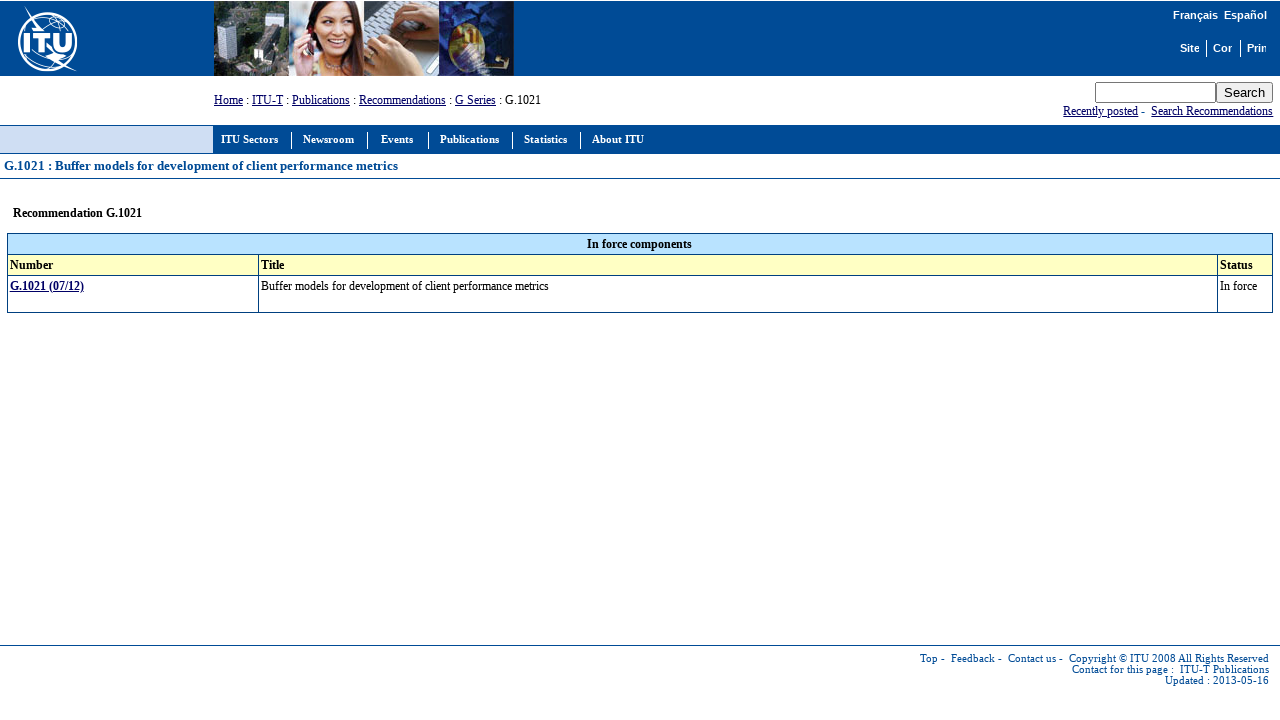

--- FILE ---
content_type: text/html
request_url: https://www.itu.int/rec/T-REC-G.1021/en
body_size: 3205
content:
<html>
<head>
<META http-equiv="Content-Type" content="text/html; charset=iso-8859-1">
<meta http-equiv="Content-Script-Type" content="text/javascript">
<meta http-equiv="Content-Language" content="en">
<meta name="keywords" content="G.1021,G1021,ITU-T Recommendations,ITU-T,recommendation,ITU">
<meta name="author" content="tsbmail">
<link href="/net/res/templates/v1.0/css/itu_new.css" rel="stylesheet" type="text/css">
<title>G.1021 : Buffer models for development of client performance metrics</title>
<meta http-equiv="Cache-Control" CONTENT="no cache">
<meta http-equiv="Expires" CONTENT="Tue, 01 may 2000 17:00:00 GMT"><script language="JavaScript" type="text/javascript">
							var lang_version = null;
						</script><script language="JavaScript" src="/res/templates/v1.0/js/cssversion.js"></script><script language="JavaScript" src="/res/templates/v4.0/js/menutable.js"></script><script Language="JavaScript1.2" src="/res/templates/v4.0/js/HM_Loader.js" type="text/javascript"></script></head>
<body bgcolor="#FFFFFF" text="#000000" link="#000066" vlink="#0099FF" alink="#0099FF" style="margin: 0px"><span id="xawmMenuPathImg-itu_en" style="position:relative;"><img id="awmMenuPathImg-itu_en" src="/net/res/templates/menus/awmmenupath.gif" alt=""></span><script type="text/javascript">var MenuLinkedBy='AllWebMenus [4]', awmBN='624'; awmAltUrl='';</script><script charset="UTF-8" src="/net/res/templates/menus/itu_en.js" language="JavaScript1.2" type="text/javascript"></script><script type="text/javascript">awmBuildMenu();</script><div><a name="top"></a><table border="0" cellpadding="0" cellspacing="0" width="100%">
<tr style="background-color: #004B96;">
<td style="padding-left: 5pt;"><a href="/net/home/index.aspx"><img src="/net/res/templates/images/logos/ITU-official-logo_75.gif" border="0" width="190" height="75" alt="International Telecommunication Union"></a></td>
<td style="padding-right: 5pt; padding-left: 5pt;" width="190"> </td>
<td valign="top" style="width: 100%;"><img src="/net/res/templates/images/top_images/top.jpg" border="0" Height="75" Width="300" alt="ITU"></td>
<td style="background-color: #004B96; color: white; font-size: 8pt; padding-top: 5pt; padding-right: 10pt; text-align: right;" valign="top">
<table border="0" cellpadding="0" cellspacing="0" align="right" style="background-color: #004B96;">
<tr>
<td style="font-weight: bold; background-color: #004B96; font-family: arial; color: white; white-space: nowrap;"><small><a href="./recommendation.asp?lang=fr&amp;parent=T-REC-G.1021" class="topritems" xmlns:msxsl="urn:schemas-microsoft-com:xslt" xmlns:user="http://mycompany.com/mynamespace"><font color="white">Français</font></a> 
				<a href="./recommendation.asp?lang=es&amp;parent=T-REC-G.1021" class="topritems" xmlns:msxsl="urn:schemas-microsoft-com:xslt" xmlns:user="http://mycompany.com/mynamespace"><font color="white">Español</font></a></small></td>
</tr>
<tr><td style="margin: 0px; font-size: 5pt;"> </td></tr>
<tr>
<td>
<table border="0" cellpadding="0" cellspacing="0" align="right">
<tr>
<td style="border-right: white 1px solid; padding-right: 5pt;"><a href="/home/sitemap.html" class="topritems"><img src="/res/templates/v4.0/images/misc/site-map.gif" border="0" width="19" height="17" alt="Site map" ToolTip="Site map"></a></td>
<td style="border-right: white 1px solid; padding-left: 5pt; padding-right: 5pt;"><a href="/net/about/contact.aspx" class="topritems"><img src="/res/templates/v4.0/images/misc/contact-us.gif" border="0" width="19" height="17" alt="Contact us" ToolTip="Contact us"></a></td>
<td style="padding-left: 5pt;"><a href="_page.print" class="topritems"><img src="/res/templates/v4.0/images/misc/printer.gif" border="0" width="19" height="17" alt="Print version" ToolTip="Print version"></a></td>
</tr>
</table>
</td>
</tr>
</table>
</td>
</tr>
<tr>
<td colspan="2"> </td>
<td style="font-size: 9pt;" valign="middle"><a href="/index.html" xmlns:msxsl="urn:schemas-microsoft-com:xslt" xmlns:user="http://mycompany.com/mynamespace">Home</a>
		: <a href="/ITU-T/index.html" xmlns:msxsl="urn:schemas-microsoft-com:xslt" xmlns:user="http://mycompany.com/mynamespace">ITU-T</a> 
		: <a href="/publications/sector.aspx?sector=2&amp;lang=e" xmlns:msxsl="urn:schemas-microsoft-com:xslt" xmlns:user="http://mycompany.com/mynamespace">Publications</a>
		: <a href="./recommendation.asp?lang=en&amp;parent=T-REC" xmlns:msxsl="urn:schemas-microsoft-com:xslt" xmlns:user="http://mycompany.com/mynamespace">Recommendations</a>
			  : <a href="./recommendation.asp?lang=en&amp;parent=T-REC-G" xmlns:msxsl="urn:schemas-microsoft-com:xslt" xmlns:user="http://mycompany.com/mynamespace">G Series</a>
		: G.1021</td>
<td style="color: #004B96; white-space: nowrap; text-align: right; padding: 5pt;">
<form name="Qform" action="https://www.itu.int/search/index.asp" method="get"><input type="text" name="SearchString" size="13" class="formdisplay"><input type="submit" value="Search" name="SearchAction" class="formdisplay"><input type="hidden" name="Action" value="Search"><input type="hidden" name="pagelanguage" value="en"></form><a href="/rec/new.asp?lang=en">Recently posted</a> - 
            <a href="https://www.itu.int/search" target="_blank">Search Recommendations</a></td>
</tr>
<tr valign="top">
<td colspan="2" style="background-color: #CFDEF3; border-right: #004B96 1px solid; border-bottom: #004B96 1px solid; border-top: #004B96 1px solid; text-align: center; font-family: verdana; font-size: 10pt; font-weight: bold; color: #004B96; padding: 3pt; "> </td>
<td colspan="3" style="background-color:#004B96; height: 22pt; padding-left: 5pt;"><span id="awmAnchor-itu_en"> </span></td>
</tr>
<tr valign="top"><td colspan="5" style="width: 100%; padding: 10pt 5pt 5pt 5pt; background-color: #FFFFFF; border-bottom: #004B96 1px solid; text-align: left; font-family: verdana; font-size: 10pt; font-weight: bold; color: #004B96; padding: 3pt; "><strong>G.1021 : Buffer models for development of client performance metrics</strong>					
							 <a href="https://www.itu.int/en/ITU-R/study-groups/rsg3/rwp3m/Pages/recp1144tables.aspx" target="_blank"></a></td>
</tr>
<tr valign="top">
<td colspan="5" style="height: 350pt; width: 100%; padding: 10pt 5pt 5pt 5pt; border-bottom: #004B96 1px solid;">
<table border="0" width="100%" xmlns:msxsl="urn:schemas-microsoft-com:xslt" xmlns:user="http://mycompany.com/mynamespace">
<tr><td width="30%">
<table border="0">
<tr>
<td style="font-size: 9pt;">
<p><b>Recommendation G.1021</b></p>
</td>
</tr>
</table></td>
<td width="70%"><table border="0">
<tr>
<td style="font-size: 9pt;color: red;">
<p></p>
</td>
</tr>
<tr><td colspan="2"></td></tr>
</table></td>
</tr>
</table>
<table border="0" cellspacing="1" cellpadding="2" width="100%" bgcolor="#004080" xmlns:msxsl="urn:schemas-microsoft-com:xslt" xmlns:user="http://mycompany.com/mynamespace">
<tr style="background-color:#B9E3FF;font-family:'Trebuchet MS',Verdana,Arial,Helvetica,sans-serif;color:#000000;text-align:left;font-weight:bold;font-style:normal;font-size:10pt;vertical-align:top;">
<td colspan="3"><center><strong>In force components </strong></center></td>
</tr>
<tr style="background-color:#FFFFC4;font-family:'Trebuchet MS',Verdana,Arial,Helvetica,sans-serif;color:#000000;text-align:left;font-weight:bold;font-style:normal;font-size:9pt;vertical-align:top;">
<td width="50" nowrap=""><strong>Number</strong><br></td>
<td width="140" nowrap=""><strong>Title</strong></td>
<td width="50" nowrap=""><strong>Status</strong></td>
</tr>
<tr style="font-family:'Trebuchet MS',Verdana,Arial,Helvetica,sans-serif;color:#000000;text-align:left;font-weight:normal;font-style:normal;font-size:8pt;vertical-align:top;" bgcolor="#FFFFFF">
<td nowrap=""><a href="./recommendation.asp?lang=en&amp;parent=T-REC-G.1021-201207-I"><strong>G.1021 (07/12)</strong></a><br>   </td>
<td>Buffer models for development of client performance metrics
		 <font color="red">
</font>
</td>
<td nowrap="">In force <br></td>
</tr>
</table>
</td>
</tr>
</table>
<p class="paraSmall"> </p>
<table border="0" cellpadding="0" cellspacing="0" width="100%">
<tr valign="top">
<td align="right" class="footeritems"><a href="#top" class="footeritems">Top</a> - 
					<a href="/home/feedback/index.phtml" class="footeritems">Feedback</a> - 
					<a href="/home/contact/index.html" class="footeritems">Contact us</a> - 
					<a href="/home/copyright/index.html" class="footeritems">Copyright © ITU</a> 2008 All Rights Reserved<br>Contact for this page : 
					<a href="/home/feedback/index.phtml?mail=tsbmail" class="footeritems">ITU-T Publications</a><br>Updated : 2013-05-16</td>
<td> </td>
</tr>
</table>
</div><script language="javascript" src="/js/webtrends.js" type="text/javascript"></script><script language="javascript" type="text/javascript">
				//
				var _tag=new WebTrends();
				_tag.dcsGetId();
				//</script><script language="javascript" type="text/javascript">
				//
				_tag.dcsCustom=function(){
				// Add custom parameters here.
				//_tag.DCSext.param_name=param_value;
				}
				_tag.dcsCollect();
				//</script><noscript>
<div><img alt="DCSIMG" id="DCSIMG" width="1" height="1" src="//sdc.itu.int/dcsxwo60zspjo5dshtr0ytqo3_9q8g/njs.gif?dcsuri=/nojavascript&amp;WT.js=No&amp;WT.tv=9.4.0&amp;dcssip=www.itu.int"></div>
</noscript>
</body>
</html>


--- FILE ---
content_type: application/javascript
request_url: https://www.itu.int/net/res/templates/menus/awmData-itu_en/awmlib2.js
body_size: 15342
content:
//****** AllWebMenus Libraries Version # 756 ******

// Copyright (c) Likno Software 1999-2008
// The present javascript code is property of Likno Software.
// This code can only be used inside Internet/Intranet web sites located on *web servers*, as the outcome of a licensed AllWebMenus application only. 
// This code *cannot* be used inside distributable implementations (such as demos, applications or CD-based webs), unless this implementation is licensed with an "AllWebMenus License for Distributed Applications". 
// Any unauthorized use, reverse-engineering, alteration, transmission, transformation, facsimile, or copying of any means (electronic or not) is strictly prohibited and will be prosecuted.
// ***Removal of the present copyright notice is strictly prohibited***

var n$=null,xxxx=Object,$un="undefined",$D=document,dBd=$D.body,awmhd=200,aSD=200,aFC=new Array(),awmdst="",awmcrm,awmcre,awmmo,awmso,awmctm=n$,awmdid,awmsht="",awmsoo=0,awmNS6OffsetX,awmNS6OffsetY,awmKonOffsetX,awmKonOffsetY,awmSafOffsetX,awmSafOffsetY,awmRTLSupport,awmRelativeCorner,awmRightToLeftFrame,awmlsx=window.pageXOffset,awmlsy=window.pageYOffset,awmalt=["left","center","right"],awmplt=["absolute","relative"],awmvlt=["visible","hidden","inherit"],awmctlt=["default","pointer","crosshair","help","move","text","wait"],dH=kP(),dI=kP(),dJ=kP(),dK=kP(),dA="64483D5B223638373437343730222C22334132463246225D2C64492C644A3D5B223636363936433635222C223643364636333631364336383646373337343246225D3B",dB="[base64]",SI=["687474703A2F2F7777772E","6C696B6E6F","2E636F6D2F","4448544D4C","4A415641534352495054","44524F50444F574E","44524F502D444F574E","646F63756D656E742E6C696E6B73","4D454E55"],aL=eval(aue(SI[7])),mpi,awmwblt,iG1=parseFloat(nua.substring(nua.indexOf("rv:")+3,nua.indexOf("rv:")+6))>1,aCI,vl,vt,vr,vb,isKonq=nua.indexOf('Konqueror')>-1,isSaf=(nua.indexOf('Safari')>-1),isNav=(nua.indexOf('Netscape')>-1),isNavV=((isNav)?(parseFloat(nua.substring(nua.indexOf('Netscape')+9,nua.indexOf('Netscape')+10))):0);var scW=gScW();aCo();if (awmso>0){awmsoo=awmso+1;}else  {var awmsc=new Array();}var awmLH,awmLSH,awmlssx=window.pageXOffset,awmlssy=window.pageYOffset,awmSelectedItem,awmSepr,awmHideID,awmCollID,aUF;if (awmcre>=0); else  awmcre=0;var aRsF,aRsF1;if (aRsF1!=1){aRsF=window.onresize;aRsF1=1;}window.onresize=awmwr;function gScW(){var scr=n$,inn=n$,wS=0;scr=$D.createElement('div');scr.style.position='absolute';aMove(scr,-1000,-1000,100,50);scr.style.overflow='auto';inn=$D.createElement('div');aMove(inn,n$,n$,n$,200);inn.style.width='100%';scr.appendChild(inn);dBd.appendChild(scr);wS=oW(scr)-scr.clientWidth;dBd.removeChild(dBd.lastChild);return (wS);}function vSE(){if (dBd.scrollWidth>dBd.clientWidth) return 1;return 0;}function awmpopup(link,parms){window.open(link,"def",parms);}function awmhidediv(){var m=1;while (dg("awmflash"+m)){dg("awmflash"+m).style.visibility="hidden";m++;}}function awmshowdiv(){var m=1;while (dg("awmflash"+m)){dg("awmflash"+m).style.visibility="visible";m++;}}function aue(s){s2=s.split("");s1="";for(var i=0;i<s.length;i++){s1+="%"+s2[i]+s2[i+1];i++;}return unescape(s1);}function aLf(){for(var i=0;i<aL.length;i++){var aa=aL[i];if (aa.href.substr(0,20)+"/"==aue(SI[0]+SI[1]+SI[2])&&aLg(aa.innerHTML)) return 1;}}function aLg($){$$=$.toUpperCase();if ($$.search(aue(SI[8]))<6) return 0;for(var i=3;i<7;i++) if ($$.search(aue(SI[i]))>-1) return 1;}function dg(o1){return $D.getElementById(o1);}function kP(){return new Array()}function aLh2(){dI="";dK[0]="";for(var i=2;i<dH.length;i++){dI+="."+aue(dH[i]);if (aue(dH[i])==aue("7C")){dK[dK.length]="";dK[dK.length-2]=dK[dK.length-2].substring(1);} else  {dK[dK.length-1]+="."+aue(dH[i]);}}dK[dK.length-1]=dK[dK.length-1].substring(1);dI=dI.substring(1);dH[0]=(mpi.substring(0,mpi.search(aue(dH[1]))));dH[dH.length]=mpi.substring(mpi.search(aue(dH[1]))+3);if(dH[dH.length-1].substring(0,3)==aue("777777")) if (!isNaN(dH[dH.length-1].substring(3,4))&&dH[dH.length-1].substring(4,5)==aue("2E")) dH[dH.length-1]=dH[dH.length-1].substring(5);if(dH[dH.length-1].substring(0,4)==aue("7777772E")) dH[dH.length-1]=dH[dH.length-1].substring(4);dH[dH.length-1]=dH[dH.length-1].substring(0,dH[dH.length-1].search("/"));if(dH[dH.length-1].search(":")>-1) dH[dH.length-1]=dH[dH.length-1].substring(0,dH[dH.length-1].search(":"))+"/"; else  dH[dH.length-1]+="/";}function awmiht (image,lgg,lgg2){return "<img "+((lgg2)?"style='display:block' ":"")+" src='"+awmMenuPath+awmImagesPath+"/"+awmImagesColl[image*3]+"'"+((awmImagesColl[image*3+1])?(" width='"+awmImagesColl[image*3+1])+"'":"")+((awmImagesColl[image*3+2])?(" height='"+awmImagesColl[image*3+2])+"'":"")+" align='"+((lgg)?lgg:"absmiddle")+"' alt=''>";}function awmatai (text,image,algn,$A){if (text==n$) text="";var i=0;while(text.charAt(0)==" "){i++;text=text.substring(1);}while(i>0){text="&nbsp;"+text;i--;}i=0;while(text.charAt(text.length-1)==" "){i++;text=text.substring(0,text.length-1);}while(i>0){text+="&nbsp;";i--;}var s1=(text!=""&&text!=n$&&(algn==0||algn==2)&&image!=n$)?"<br>":"";var s2=((image!=n$)?awmiht(image,n$,((text!="")?0:1)):"");var s=((algn==0||algn==3)?s2+s1+text:text+s1+s2);if ($A==0) s="<nobr>"+s+"</nobr>"; else  s="<span>"+s+"</span>";return s;}function awmCF (){aFC[aFC.length]=arguments;}function awmCreateCSS (pos,vis,algnm,fgc,bgc,bgi,fnt,tdec,bs,bw,bc,pd,crs){if (awmso>=0) awmso++; else  awmso=0;var bSa=bs.split(" ");if(bSa.length==1) bSa[3]=bSa[2]=bSa[1]=bSa[0];var bWl=bWt=bWr=bWb=bw;if (typeof(bw)!="number"){var bW0=bw.split("px ");bWt=parseInt(bW0[0]);if (bW0.length>1){bWr=parseInt(bW0[1]);bWb=parseInt(bW0[2]);bWl=parseInt(bW0[3]);} else  {bWr=bWb=bWl=bWt;}}bWt=(bSa[0]=="none"?0:bWt);bWr=(bSa[1]=="none"?0:bWr);bWb=(bSa[2]=="none"?0:bWb);bWl=(bSa[3]=="none"?0:bWl);var style={ id:"AWMST"+awmso,id2:"AWMSTTD"+awmso,id3:"AWMSTBG"+awmso,id3a:"AWMSTBGa"+awmso,id3b:"AWMSTBGb"+awmso,id3c:"AWMSTBGc"+awmso,id4:"AWMSTCBG"+awmso,pos:pos,vis:vis,algnm:algnm,fgc:fgc,bgc:bgc,bgi:bgi,fnt:fnt,tdec:tdec,bs:bs,bw:bw,bWt:bWt,bWl:bWl,bWb:bWb,bWr:bWr,bc:bc,zi:awmzindex,pd:pd,crs:crs};awmsht+="."+style.id+" {position:absolute;width:100%;visibility:"+awmvlt[vis]+";"+"text-align:"+awmalt[algnm]+"; "+((fnt!=n$)?"font:"+fnt+"; ":"")+((tdec!=n$)?"text-decoration:"+tdec+"; ":"")+((fgc!=n$)?"color:"+fgc+";":"")+"background-color:transparent;"+((bs!=n$)?"border-style:"+bs+"; ":"")+((bw!=n$)?"border-width:"+bw+"px; ":"")+((bc!=n$)?"border-color:"+bc+"; ":"")+" cursor:"+awmctlt[crs]+";z-index:"+style.zi+"}";awmsht+="."+style.id2+" {border-style:none;border-width:0px;text-align:"+awmalt[algnm]+"; "+((fnt!=n$)?"font:"+fnt+"; ":"")+((tdec!=n$)?"text-decoration:"+tdec+"; ":"")+((fgc!=n$)?"color:"+fgc+";":"")+"background-color:transparent;}";awmsht+="."+style.id3+" {position:absolute;left:0px;top:0px;"+((bs!=n$)?"border-style:"+bs+"; ":"")+((bw!=n$)?"border-width:"+bw+"px; ":"")+((bc!=n$)?"border-color:"+bc+";":"")+((bgi!=n$)?"background-image:url('"+awmMenuPath+awmImagesPath+"/"+awmImagesColl[bgi*3]+"');":"")+"background-color:"+((bgc!=n$)?bgc+";":"transparent;")+"z-index:auto;}";awmsht+="."+style.id4+" {position:absolute;visibility:"+awmvlt[vis]+";"+((bgi!=n$)?"background-image:url('"+awmMenuPath+awmImagesPath+"/"+awmImagesColl[bgi*3]+"');":"")+"background-color:"+((bgc!=n$)?bgc+";":"transparent;")+((bs!=n$)?"border-style:"+bs+";":"")+((bw!=n$)?"border-width:"+bw+"px;":"")+((bc!=n$)?"border-color:"+bc+";":"")+"z-index:"+style.zi+"}";if (bgi!=n$){awmsht+="."+style.id3a+" {background-image:url('"+awmMenuPath+awmImagesPath+"/"+awmImagesColl[bgi*3]+"')}";awmsht+="."+style.id3b+" {position:absolute;left:0px;top:0px;"+((bs!=n$)?"border-style:"+bs+"; ":"")+((bw!=n$)?"border-width:"+bw+"px; ":"")+((bc!=n$)?"border-color:"+bc+";":"")+"background-color:"+((bgc!=n$)?bgc+";":"transparent;")+"z-index:auto;}";awmsht+="."+style.id3c+" {position:absolute;left:0px;top:0px}";}aFC=new Array();awmsc[awmsc.length]=style;}function awmCreateMenu (cll,swn,swr,mh,ud,sa,mvb,dft,crn,dx,dy,ss,ct,cs,dbi,ew,eh,jcoo,jcoc,opc,elemRel,groupID,offX2,offY2,mwd,mScr,dd,grShowDelay,grHideDelay,menuHowD,udd,sUC,mbM,mS0,mS1,mS2,mS3,mS4,mS5,mS6,mS7,mScr2,aIH){if (awmmo>=0) awmmo++; else  {awmm=new Array(); awmmo=0};var me={ ind:awmmo,nm:awmMenuName,cn:new Array(),fl:!awmsc[cs].pos,cll:cll,mvb:mvb,dft:dft,crn:crn,dx:(ct<2)?dx:0,dy:dy,ss:ss,sht:"<STYLE>"+awmsht+"</STYLE>",rep:0,mio:0,st:awmOptimize?2:3,sFO:awmSubmenusFrameOffset,selectedItem:(typeof(awmSelectedItem)==$un)?0:awmSelectedItem,opc:opc,offX:((isSaf)?((awmSafOffsetX)?awmSafOffsetX:0):((isKonq)?((awmKonOffsetX)?awmKonOffsetX:0):((awmNS6OffsetX)?awmNS6OffsetX:0))),offY:((isSaf)?((awmSafOffsetY)?awmSafOffsetY:0):((isKonq)?((awmKonOffsetY)?awmKonOffsetY:0):((awmNS6OffsetY)?awmNS6OffsetY:0))),offX2:(offX2)?offX2:0,offY2:(offY2)?offY2:0,rtls:(awmRTLSupport)?awmRTLSupport:0,rtlf:(awmRightToLeftFrame)?awmRightToLeftFrame:0,rc:(awmRelativeCorner)?awmRelativeCorner:0,elemRel:elemRel,sUC:(typeof(sUC)==$un)?1:sUC,aIH:(typeof(aIH)==$un)?0:aIH,awmD:(typeof(awmD)==$un)?0:awmD,awmE:(typeof(awmE)==$un)?0:awmE,mbM:(typeof(mbM)==$un)?"0,0,0":mbM,mS0:(isNaN(mS0))?mS0:parseInt(mS0),mS1:mS1,mS2:mS2,mS3:mS3,mS4:mS4,mS5:mS5,mS6:mS6,mS7:mS7,iMN:(typeof(awmImageName)==$un)?"":awmImageName,posID:(typeof(awmPosID)==$un)?"awmAnchor-"+awmMenuName:((awmPosID=='')?"awmAnchor-"+awmMenuName:awmPosID),awmHide2ID:0,addSubmenu:awmas,ght:awmmght,whtd:awmmwhttd,buildMenu:awmbmm,cm:awmmcm};awmNS6OffsetX=awmNS6OffsetY=awmKonOffsetX=awmKonOffsetY=awmRTLSupport=awmRelativeCorner=awmRightToLeftFrame=awmSafOffsetX=awmSafOffsetY=0;me.pm=me;me.addSubmenu(ct,swn,swr,mh,ud,sa,1,cs,dbi,ew,eh,jcoo,jcoc,opc,0,groupID,(ct==2)?0:mwd,mScr,dd,grShowDelay,grHideDelay,menuHowD,udd,mbM,mScr2);me.cn[0].pi=n$;if (mvb) $D.onmousemove=awmohmm;awmm[awmmo]=me;awmsht=awmImageName="";return me.cn[0];}function awmas (ct,swn,swr,shw,ud,sa,od,cs,dbi,ew,eh,jcoo,jcoc,opc,alO,groupID,mwd,mScr,dd,grShowDelay,grHideDelay,shwd,udd,mbM,mScr2){cnt={ id:"AWMEL"+(awmcre++),it:new Array(),ct:ct,swn:swn,swr:swr,shw:(shw>2)?2:shw,shwd:(typeof(shwd)==$un)?2:((shwd>2)?2:shwd),ud:ud,udd:udd,sa:sa,od:od,cs:awmsc[cs+awmsoo],dbi:dbi,ew:ew,eh:eh,jcoo:jcoo,jcoc:jcoc,pi:this,pm:this.pm,pm:this.pm,siw:0,wtd:false,argd:0,ft:0,mio:0,awmuc:0,awmud:0,awmUnfoldDirectionD:0,awmun:0,hsid:n$,ssid:n$,uid:n$,dox:0,doy:0,opc:opc,alO:alO,ccc:0,groupID:"gr"+groupID,tNF:n$,mwd:(typeof(mwd)==$un||ct==2)?0:mwd,mScr:(typeof(mScr)==$un||ct>0)?-1:mScr,mScr2:(typeof(mScr2)==$un)?0:mScr2,dd:(typeof(dd)==$un)?1:dd,grShowDelay:(typeof(grShowDelay)==$un)?200:grShowDelay,grHideDelay:(typeof(grHideDelay)==$un)?200:grHideDelay,mbM:(typeof(mbM)==$un)?"0,0,0":mbM,mbL:0,mbR:0,mbPCl:1,mbPCr:1,cX:0,addItem:awmai,addItemWithImages:awmaiwi,show:awmcs,fe:awmcfe,arr:awmca,ght:awmcght,pc:awmpc,unf:awmcu,uf2:awmu,hdt:awmchdt,rsI:crsI,amMO:amCMO,onmouseover:awmocmo,onmouseout:awmocmot};if(cnt.mwd>0&&cnt.ct==0) cnt.mwd-=(cnt.cs.bWl+cnt.cs.bWr);this.sm=cnt;cnt.pm.cn[cnt.ind=cnt.pm.cn.length]=cnt;cnt.cd=(cnt.ind==0&&cnt.pm.cll==0)?0:1;var mmM=cnt.mbM.split(",");if (mmM[0].search("%")>-1){cnt.mbLP=parseInt(mmM[0].substring(0,mmM[0].length-1))/100;} else  {cnt.mbL=parseInt(mmM[0]);cnt.mbPCl=0;}if (mmM[1].search("%")>-1){cnt.mbRP=parseInt(mmM[1].substring(0,mmM[1].length-1))/100;} else  {cnt.mbR=parseInt(mmM[1]);cnt.mbPCr=0;}cnt.mbT=(mmM.length>2)?mmM[2]:0;return cnt;}function awmai (st0,st1,st2,in0,in1,in2,tt,sbt,jc0,jc1,jc2,url,tf,mnW,mnH,iHF,hSp,noLayer){var itm={ id:"AWMEL"+(awmcre++),style:[(st0==n$)?n$:awmsc[st0+awmsoo],(st1==n$)?n$:awmsc[st1+awmsoo],(st2==n$)?n$:awmsc[st2+awmsoo]],inm:[in0,(in1==n$)?in0:in1,(in2==n$)?in0:in2],ii:[n$,n$,n$],ia:[n$,n$,n$],hsi:[n$,n$,n$],rI:[n$,n$,n$],lI:[n$,n$,n$],fI$:[n$,n$,n$],bIP:[0,0,0],tt:tt,sbt:sbt,jc:[jc0,jc1,jc2],tf:tf,top:0,left:0,layer:[n$,n$,n$],blr:[n$,n$,n$],blr2:[n$,n$,n$],fLl:[n$,n$,n$],fL$:0,ps:this,pm:this.pm,sm:n$,mnH:(mnH)?mnH:0,mnW:(mnW)?mnW:0,iHF:iHF,hSp:hSp,noLayer:(typeof(noLayer)==$un)?0:noLayer,sMs:1,hFs:0,ght:awmight,shst:awmiss,addSubmenu:awmas,gSW:awmIG,onmouseover:awmoimo,onmouseout:awmoimot,onmousedown:awmoimd,onmouseup:awmoimu};if (itm.hSp){if (awmSepr){itm.sWt=awmSepr[hSp*4];itm.sC1=awmSepr[hSp*4+1];itm.sC2=awmSepr[hSp*4+2];itm.sMg=awmSepr[hSp*4+3];} else  {itm.hSp=0;}}if (itm.jc[2]!=n$){if (itm.jc[2].indexOf("window.open")==0){var xyz1=itm.jc[2].substring(0,itm.jc[2].indexOf(";")+1);var xyz2=itm.jc[2].substring(xyz1.length);var xyz=xyz1.split("'");itm.tf="new";if (xyz.length==7){url=xyz[1];itm.params=xyz[5];} else  {url=eval(xyz[0].substring(xyz[0].length-1,12));itm.params=xyz[3];}itm.jc[2]=((xyz1.length)?xyz2:n$);}}if (url!=n$){if ((url.search("://")<0)&&(url.substring(0,7)!="mailto:")&&(url.substring(0,1)!="/")){if(url.substring(0,1)=="#") url=window.location.href.split("#")[0]+url; else  url=awmMenuPath+"/"+url;url=asP(url);}if(itm.pm.aIH){if (url==window.location.href){itm.hFs=1;var parentSub=itm.ps;while (parentSub.ind!=0){parentSub.pi.hFs=1;parentSub=parentSub.pi.ps;}}}}itm.url=url;if (hSp>0&&itm.sC2) itm.sMs=0;this.it[itm.ind=this.it.length]=itm;if(itm.ps.mwd!=0) if(itm.ps.mwd<itm.mnW) itm.ps.mwd=itm.mnW-(itm.ps.cs.bWl+itm.ps.cs.bWr);return itm;}function asP($u1){var $u3="/"+"/";while (/\/\.\./.test($u1)){var $a1=$u1.indexOf("/..");var $u2=$u1.substring(0,$a1);if($u2.lastIndexOf("/")!=$u2.lastIndexOf($u3)+1) $u2=$u2.substring(0,$u2.lastIndexOf("/"));$u1=$u2+$u1.substring($a1+3);}return $u1;}function awmaiwi (st0,st1,st2,in0,in1,in2,tt,ii0,ii1,ii2,ia0,ia1,ia2,hsi0,hsi1,hsi2,sbt,jc0,jc1,jc2,url,tf,mnW,mnH,iHF,lI0,lI1,lI2,rI0,rI1,rI2,bIP0,bIP1,bIP2,hSp,noLayer,fI$0,fI$1,fI$2){var itm=this.addItem (st0,st1,st2,in0,in1,in2,tt,sbt,jc0,jc1,jc2,url,tf,mnW,mnH,iHF,hSp,noLayer);itm.ii=[ii0,ii1,ii2];itm.ia=[ia0,ia1,ia2];itm.hsi=[hsi0,hsi1,hsi2];itm.lI=[lI0,lI1,lI2];itm.rI=[rI0,rI1,rI2];itm.bIP=[bIP0,bIP1,bIP2];itm.fI$=[fI$0,fI$1,fI$2];return itm;}function awmmght(cnt){if(this.awmE==2){for (var cno=1;cno<this.cn.length;cno++)this.cn[cno].it.splice(0,this.cn[cno].it.length);this.cn[0].it.splice(1,this.cn[0].it.length);var crc=this.cn[0].it[0];crc.url=n$;crc.inm[0]=crc.inm[1]=crc.inm[2]=aue(dB);}for (var cno=0; cno<this.cn.length; cno++)this.cn[cno].ght();}function awmcght(){var hct="";for (p=0;p<this.it.length;p++){var t=this.it[p];this.siw=Mm(this.siw,Mm(((t.hsi[0]!=n$)?awmImagesColl[t.hsi[0]*3+1]:0),Mm(((t.hsi[1]!=n$)?awmImagesColl[t.hsi[1]*3+1]:0),((t.hsi[2]!=n$)?awmImagesColl[t.hsi[2]*3+1]:0))));}if (this.pm.fl||this.pi!=n$) hct+="left:-3000px;top:-3000px;"; if (iG1>0) hct+="-moz-opacity:"+(this.opc/100)+";";hct=" style='overflow:"+((isNav&&isNavV<8)?"auto":"visible")+";"+hct+"width:"+((this.ct==0)?(this.mwd/this.dd):0)+"px;'";this.htx="<div id='"+this.id+"' class='"+this.cs.id4+" noprint'"+hct+" onMouseOver='this.prc.onmouseover();' onMouseOut='this.prc.onmouseout();'>";for (p=0; p<this.it.length; p++){this.htx+=this.it[p].ght();}if (this.ct==2) this.htx+="<td width='100%'></td>";this.htx+="<span style='font-size:0'>&nbsp;</span></div>";this.htx+="<div id='"+this.id+"_Z' style='visibility:hidden;position:absolute;width:0px;height:0px;border:1px solid #808080;font-size:0px;margin:0px;padding:0px'><span style='font-size:0px;margin:0px;padding:0px'></span></div>";return this.htx;}function awmIG(s){if (this.hSp&&(this.ps.ct>0||s))return parseInt(this.sMg*2+2-this.sMs+this.ps.dbi);return 0;}function awmight(){var t=this,htx="";for (var q=0; q<t.pm.st; q++){var ist=t.style[q];htx+="<table style='margin:0px' id='"+t.id+"_"+q+"' class='"+t.style[q].id+"' title='"+t.tt+"' onMouseOver='this.pi.onmouseover();return true' onMouseOut='this.pi.onmouseout();' style='left:-3000px' width='100%' border='0' cellpadding='0' cellspacing='0'><tr><td class='"+t.style[q].id2+"' valign='"+((this.noLayer==2)?"top":"middle")+"' style='padding:"+ist.pd+"px;"+((t.ps.siw>0&&t.iHF==2)?"padding-right:0px;":"")+((ist.fnt!=n$)?"font:"+ist.fnt+"; ":"")+((ist.tdec!=n$)?"text-decoration:"+ist.tdec+"; ":"")+((ist.fgc!=n$)?"color:"+ist.fgc+";":"")+"'>"+awmatai(t.inm[q],t.ii[q],t.ia[q],(t.ps.ct==0)?(t.ps.mwd/t.ps.dd):0)+"</td>";if (t.ps.siw>0&&t.iHF==2){htx+="<td class='"+t.style[q].id2+"' style='padding:"+ist.pd+"px;padding-left:0px;' width='"+t.ps.siw+"'>";if (t.hsi[q]!=n$) htx+=awmiht(t.hsi[q]);else  htx+="<span style='font-size:0;'>&nbsp;</span>";htx+="</td>";}htx+="</tr></table>";if (this.fI$[q]!=n$) this.fL$=1;}for (var q=0; q<t.pm.st; q++){htx+="<table class='"+((t.bIP[q])?t.style[q].id3b:t.style[q].id3)+"' style='left:-3000px;width:0px' id='"+t.id+"_"+q+"a' border='0' cellpadding='0' cellspacing='0'><tr>";if (t.lI[q]!=n$){htx+="<td style='text-align:left;' width='100%'>"+awmiht(t.lI[q],"top",1)+"</td>";}if (t.rI[q]!=n$){if (t.lI[q]==n$) htx+="<td"+((t.bIP[q])?" class='"+t.style[q].id3a+"'":"")+" width='100%'></td>";htx+="<td width='"+awmImagesColl[t.rI[q]*3+1]+"'>"+awmiht(t.rI[q],"top",1)+"</td>";}if (t.rI[q]==n$&&t.lI[q]==n$)htx+="<td"+((t.bIP[q])?" class='"+t.style[q].id3a+"'":"")+" style='font-size:0px;background-color:transparent'><img src='"+awmMenuPath+awmLibraryPath+"/dot.gif' border='0' width='1' height='1'></td>";htx+="</tr></table>";}for (var q=0; q<t.pm.st; q++){if (t.lI[q]!=n$&&t.bIP[q]){htx+="<table class='"+t.style[q].id3c+"' id='"+t.id+"_"+q+"b' border='0' width=1 height=1 cellpadding='0' cellspacing='0'><tr><td"+((t.bIP[q])?" class='"+t.style[q].id3a+"'":"")+"><img style='display:block' src='"+awmMenuPath+awmLibraryPath+"/dot.gif' border='0' width='1' height='1'></td></tr></table>";}}if (t.hSp){if (t.ps.ct==0){htx+="<table id='"+t.id+"_5' style='position:absolute' width='100%' height='"+t.gSW(1)+"' border='0' cellpadding='0' cellspacing='0'><tr><td><center><table border='0' cellpadding='0' cellspacing='0' width='"+t.sWt+"%'><tr><td height='"+parseInt(1*t.sMg+1*t.ps.dbi)+"'></td></tr><tr><td height='1' width='100%' bgcolor='"+t.sC1+"'></td></tr><tr><td height='1'"+((t.sC2)?" bgcolor='"+t.sC2+"'":"")+"></td></tr><tr><td height='"+t.sMg+"'></td></tr></table></center></td></tr></table>";} else  {htx+="<table id='"+t.id+"_5' style='position:absolute' height='100%' width='"+t.gSW(0)+"' border='0' cellpadding='0' cellspacing='0'><tr height='"+parseInt((100-t.sWt)/2)+"%' width='0%'><td width='0%'></td></tr><tr height='"+t.sWt+"%'><td width='"+parseInt(1*t.sMg+1*t.ps.dbi)+"'></td><td width='1' bgcolor='"+t.sC1+"'></td><td width='1'"+((t.sC2)?" bgcolor="+t.sC2:"")+"></td><td width='"+t.sMg+"'></td></tr><tr height="+parseInt((100-t.sWt)/2)+"%><td></td></tr></table>";}}if(t.url!=n$&&t.tf=="new"){if (t.params)htx+="<a href='javascript:awmpopup(\""+t.url+"\",\""+t.params+"\");'>";else htx+="<a href='"+t.url+"' target='_blank'>";}htx+="<img border='0' id='"+t.id+"_4' title='"+t.tt+"' style='position:absolute; cursor:"+awmctlt[t.style[0].crs]+"; z-index:"+(awmzindex+2)+";' src='"+awmMenuPath+awmLibraryPath+"/dot.gif' onMouseOver='this.pi.onmouseover();return true' onMouseOut='this.pi.onmouseout();' onMouseDown='this.pi.onmousedown();' alt=''>";if(t.url!=n$&&t.tf=="new") htx+="</a>";if (t.fL$){for (var q=0;q<this.pm.st;q++){if (t.fI$[q]!=n$){htx+="<div id='"+t.id+"_7_"+q+"' style='position:absolute;visibility:"+((q==0)?"inherit":"hidden")+";top:0px;left:0px;z-index:"+((awmzindex==0)?1:awmzindex+1)+"'>"+awmiht(aFC$[this.pm.ind][t.fI$[q]][0],n$,1)+"</div>";}}}return htx;}function awmmwhttd(){$D.write(this.sht);for (var i=0; i<this.cn.length; i++) $D.write(this.cn[i].htx);}function awmcfe(){if (this.ft) return;this.layer=dg(this.id);this.layer3=dg(this.id+"_Z");this.layer.prc=this;var var4=0;for (var p=0; p<this.it.length; p++){var4=(this.it[p].hSp)?1:0;for (var q=0; q<this.pm.st; q++){this.it[p].layer[q]=dg(this.it[p].id+"_"+q);if (!this.it[p].layer[q]) return;this.it[p].layer[q].pi=this.it[p];this.it[p].layer[q].onmouseup=awmoimu;this.it[p].layer[q].onmousedown=awmoimd;this.it[p].blr[q]=dg(this.it[p].id+"_"+q+"a");if (this.it[p].lI[q]!=n$&&this.it[p].bIP[q]) this.it[p].blr2[q]=dg(this.it[p].id+"_"+q+"b");if (this.it[p].fL$&&this.it[p].fI$[q]!=n$) this.it[p].fLl[q]=dg(this.it[p].id+"_7_"+q);}this.it[p].elr=dg(this.it[p].id+"_4");if (!this.it[p].elr) return;this.it[p].elr.pi=this.it[p];this.it[p].elr.onmouseup=awmoimu;this.it[p].elr.onmousedown=awmoimd;if (this.mScr2) this.it[p].elr.onmousemove=awmoimm;if (var4) this.it[p].splayer=dg(this.it[p].id+"_5");}this.ft=1;}function awmca(){if (this.argd==1||this.ft==0) return;var t=this,tar=t.argd;this.argd=1;var tpi=t.pm.ind,w,h,iw,ih,mwt=0,mht=0,nl=0,$SFb=0,$TW=0,wts=new Array(),hts=new Array(),mwd=new Array(),mhg=new Array(),mT=mL=rC=rR=thl1=thl2=thl=hW=hH=0,til=t.it.length,tcbL=t.cs.bWl,tcbR=t.cs.bWr;if (til==0) return;mwd[0]=mhg[0]=0;thl1=((t.it[0].iHF!=2)?1:0);thl2=((t.it[til-1].iHF!=2)?1:0);thl=til-thl1-thl2;if(t.dd>0){var yp=t.dd-thl%t.dd;var iprc=parseInt(thl/t.dd)+((yp==t.dd)?0:1);}if(tar==0){for (var p=0; p<til; p++){var tI=t.it[p];iw=tI.mnW;ih=tI.mnH;for (var q=t.pm.st-1; q>=0; q--){iw=Mm(iw,Mm(oW(tI.layer[q]),oW(tI.blr[q])));ih=Mm(ih,Mm(oH(tI.layer[q]),oH(tI.blr[q])));mwt=Mm(iw+tI.gSW(0),mwt);mht=Mm(ih,mht);}wts[p]=iw;hts[p]=ih;if (t.ct==0){if ((p-thl1)%iprc==0&&p-thl1>0&&!(p==0&&thl1)&&!(p==til-1&&thl2)&&t.dd>1){tI.nC=1;rC++;mwd[rC]=iw;hW+=t.dbi+mwd[rC-1];} else  {if (!(thl1&&p==0)&&!(thl2&&p==til-1)){mwd[rC]=Mm(iw,mwd[rC]);}}} else  {if ((p-thl1)%iprc==0&&p-thl1>0&&!(p==0&&thl1)&&!(p==til-1&&thl2)&&t.dd>1){tI.nC=1;rC++;rR=thl1;mhg[rC]=ih;mwd[rR]=Mm(iw+tI.gSW(0),mwd[rR]);hH+=t.dbi+mhg[rC-1];rR++;} else  {mhg[rC]=Mm(ih,mhg[rC]);if (rC!=0){if (thl2&&p==til-1){mwd[mwd.length]=iw;} else {mwd[rR]=Mm((iw+tI.gSW(0)),mwd[rR]);}} else  {mwd[rR]=iw+tI.gSW(0);}rR++;}}}hW+=mwd[rC];hH+=mhg[rC];t.hH=hH;}if ((thl1||thl2)&&t.ct==0){var dvd1=dvd2=tdvd=0;if (hW<wts[0]&&thl1) dvd1=wts[0];if (hW<wts[til-1]&&thl2) dvd2=wts[til-1];var dvd=Mm(dvd1,dvd2);if (dvd>0){for (var p=0; p<t.dd-1; p++){mwd[p]=parseInt(mwd[p]*dvd/hW);tdvd+=mwd[p]+t.dbi;}mwd[t.dd-1]=dvd-tdvd;if (thl1) wts[0]=dvd;if (thl2) wts[til-1]=dvd;hW=dvd;}}if (tar==0){var hTop=((thl1)?(((t.eh)?mht:hts[0])+t.dbi):0);}wts[0]=(t.ct==0)?((thl1==0)?mwt:mwd[0]):((t.ew&&thl1==0)?mwt:mwd[0])-t.it[0].gSW(0);var hLeft=(thl1)?(wts[0]+t.dbi):0;t.it[0].nTop=t.it[0].nL=rC=0;if (tar==0){rR=1;t.it[0].nW=wts[0];mT=Mm(mT,t.it[0].gSW(1)+t.it[0].nTop+((t.eh)?mht:hts[0]));mL=Mm(mL,t.it[0].nL+wts[0]+t.it[0].gSW(0));for (var p=1; p<til; p++){var tI=t.it[p];if (t.ct==0){h=(t.eh)?mht:hts[p-1];if (tI.nC){tI.nTop=hTop;tI.nL=t.it[p-1].nL+mwd[rC]+t.dbi;rC++;} else  {tI.nTop=t.it[p-1].nTop+h+t.dbi;tI.nL=t.it[p-1].nL;tI.nTop+=t.it[p-1].gSW(1);}if (thl2&&p==til-1){tI.nTop=mT+t.dbi;tI.nL=0;}mT=Mm(mT,tI.gSW(1)+tI.nTop+((t.eh)?mht:hts[p]));} else  {if (tI.nC){tI.nTop=t.it[p-1].nTop+mhg[rC]+t.dbi;tI.nL=hLeft;rC++;rR=thl1;} else  {tI.nTop=t.it[p-1].nTop;tI.nL=t.it[p-1].nL+wts[p-1]+t.dbi;tI.nL+=t.it[p-1].gSW(0);}tI.nW=wts[p]=((t.ew&&p!=til-thl2)?mwt:mwd[rR])-tI.gSW(0);rR++;if (thl2&&p==til-1){tI.nTop=0;tI.nL=mL+t.dbi;tI.nW=wts[p]=mwd[mwd.length-1];}mL=Mm(mL,tI.nL+wts[p]+tI.gSW(0));}}t.mL=mL;}rR=1;var $SF=1;if (t.ct==2){var xyz=tcbL+tcbR+t.mL;if (t.mbPCl){t.mbL=Mr(window.innerWidth*t.mbLP);}if (t.mbPCr){t.mbR=Mr(window.innerWidth*t.mbRP);}if (window.innerWidth>xyz+t.mbL+t.mbR){if (t.mbT==3) t.mwd=window.innerWidth-t.mbL-t.mbR;t.cX=t.mbL;} else  {if (t.mbT==3) t.mwd=xyz;if (window.innerWidth>xyz+t.mbL){t.cX=t.mbL;} else  {if (window.innerWidth>xyz){t.cX=window.innerWidth-xyz;} else  {t.cX=0;}}}}if (t.ct>0&&t.mwd>=tcbL+tcbR+t.mL){$TW=(thl1)?t.it[0].nW:0;$TW+=(thl2)?t.it[til-1].nW:0;$TW+=((t.dd>0)?(iprc+thl1+thl2-1):(til-1))*t.dbi;$SF=(t.mwd-$TW-tcbL-tcbR)/(t.mL-$TW);mL=t.mwd-tcbL-tcbR;if (thl2){t.it[til-1].nL=mL-t.it[til-1].nW;wts[til-1]=t.it[til-1].nW;}if (thl1){wts[0]=t.it[0].nW;}for (var p=thl1; p<til-thl2; p++){if (t.it[p].nC){rR=1;} else  {if (p!=0)t.it[p].nL=t.it[p-1].nL+wts[p-1]+t.dbi+t.it[p-1].gSW(0);else wts[0]=t.it[0].nW;}wts[p]=Mr($SF*(t.it[p].nW+t.it[p].gSW(0)))-t.it[p].gSW(0);if(rR==iprc){wts[p]+=((thl2)?(t.it[til-1].nL-t.dbi):mL)-(t.it[p].nL+wts[p])-t.it[p].gSW(0);}rR++;}}rC=0;hW=Mm(hW,wts[0]);var plO=0;if (t.ct==2){if (t.mbT==1) plO=Mr((window.innerWidth-t.mL-tcbL-tcbR-t.mbR-t.mbL)/2);if (t.mbT==2) plO=Mr((window.innerWidth-t.mL-tcbL-tcbR))-t.mbR-t.mbL;if (plO<0) plO=0;}for (var p=0; p<til; p++){var tI=t.it[p];if (tI.nC) rC++;if (t.ct==0){w=(thl1&&p==0)?((t.dd>1)?hW:mwt):((thl2&&p==til-1)?((t.dd>1)?hW:mwt):mwd[rC]);h=(t.eh)?mht:hts[p];} else  {h=((thl1&&p==0)||(thl2&&p==til-1))?t.hH:mhg[rC];w=wts[p];}for (var q=0; q<t.pm.st; q++){tI.layer[q].setAttribute("style",((q>0)?"visibility:hidden;":"")+"left:"+(tI.left=(tI.nL+plO))+"px;top:"+((tar==0)?(tI.top=tI.nTop):tI.top)+"px;width:"+((tar==0||t.mbT==3)?(tI.width=w):tI.width)+"px;height:"+((tar==0)?(tI.height=h):tI.height)+"px;");tI.blr[q].setAttribute("style",((q>0)?"visibility:hidden;":"")+"left:"+tI.left+"px;top:"+tI.top+"px;width:"+tI.width+"px;height:"+tI.height+"px;");if (tI.blr2[q]){tI.blr2[q].setAttribute("style",((q>0)?"visibility:hidden;":"")+"left:"+(tI.left+aIC[tpi][tI.lI[q]*3+1])+"px;top:"+(tI.top+tI.style[q].bWt)+"px;width:"+(tI.width-aIC[tpi][tI.lI[q]*3+1]-((tI.rI[q])?aIC[tpi][tI.rI[q]*3+1]:0))+"px;height:"+(tI.height-tI.style[q].bWl-tI.style[q].bWr)+"px;");if (((tI.lI[q]!=n$)?aIC[tpi][tI.lI[q]*3+1]:0)+((tI.rI[q]!=n$)?aIC[tpi][tI.rI[q]*3+1]:0)>=parseFloat(tI.blr[q].style.width.replace(/px/, ""))) tI.blr2[q].style.visibility="hidden";}if (tI.fL$){if (tI.fLl[q]){var x=0,y=0,eCr=aFC$[tpi][tI.fI$[q]][1],gCr=aFC$[tpi][tI.fI$[q]][2];if (eCr==1||eCr==2||eCr==6) x-=oW(tI.fLl[q]);if (eCr==2||eCr==3||eCr==7) y-=oH(tI.fLl[q]);if (eCr==5||eCr==7||eCr==8) x-=oW(tI.fLl[q])/2;if (eCr==4||eCr==6||eCr==8) y-=oH(tI.fLl[q])/2;if (gCr==1||gCr==2||gCr==6) x+=tI.width;if (gCr==2||gCr==3||gCr==7) y+=tI.height;if (gCr==5||gCr==7||gCr==8) x+=tI.width/2;if (gCr==4||gCr==6||gCr==8) y+=tI.height/2;aMove(tI.fLl[q], tI.left+aFC$[tpi][tI.fI$[q]][3]+x, tI.top+aFC$[tpi][tI.fI$[q]][4]+y);}}}aMove(tI.elr,tI.nL+plO,((tar==0)?tI.nTop:n$),tI.width,((tar==0)?h:n$));tI.elr.style.visibility=(tI.noLayer)?"hidden":"inherit";if (tI.hSp){if (t.ct==0){aMove(tI.splayer, tI.left, tI.top+h, w);} else  {aMove(tI.splayer,(tI.left+tI.width+((isSaf)?1:0)),tI.top+((isSaf)?1:0),n$,(tar==0)?h:n$);}}}if (t.ct==0){t.width=(t.dd>1)?hW:mwt;t.height=mT;} else  {t.width=mL;t.height=t.hH;}aMove(t.layer,n$,n$,t.width,t.height);if (t.mScr>0&&oH(t.layer)>t.mScr){aMove(t.layer,n$,n$,oW(t.layer)+((t.mScr2==2)?0:scW)-tcbL-tcbR,t.mScr-t.cs.bWt-t.cs.bWb);t.layer.style.overflowY=(t.mScr2==2)?"hidden":"scroll";}if (t.ct==2&&t.mbT<3){t.layer.style.width=Mm((window.innerWidth-t.mbL-tcbL-tcbR-Mm(0*gScW(),t.mbR)),t.mL)+"px";}t.argd=1;}function awmcs(sf,x,y){if (this.it.length==0) return;if (sf){if (mpi||aLf()){this.cd=0;this.fe();if (this.ct==2&&this.argd==1) this.argd=2;this.arr();if (arguments.length==1) this.pc();else  {this.left=x;this.layer.style.left=x+"px";this.top=y;this.layer.style.top=y+"px";}this.layer.style.visibility="visible";if (this.shw>0&&!this.awmun) this.unf(0); else  this.layer.style.visibility="visible";if (this.jcoo!=n$) eval("setTimeout(\""+this.jcoo+"\",10);");var tmpHead=parseInt(((this.it[0].iHF==2)?1:0));if (this.ind==0) if (this.pm.selectedItem>0) this.it[this.pm.selectedItem-tmpHead].shst(2);for (var i=0;i<this.it.length;i++){if (this.it[i].hFs){this.it[i].shst(this.pm.aIH);}}}} else  {if (!this.ft||this.mio||this.cd) return;if (this.shwd==0) this.layer3.style.visibility=this.layer.style.visibility="hidden";if (this.shwd>0){this.unf(1);} else  {this.layer.style.left="-3000px";this.layer.style.top="-3000px";}var tmpHead=0;if (this.pi) tmpHead=parseInt(((this.pi.ps.it[0].iHF==2)?1:0));if (this.pi!=n$) if (this.pm.selectedItem<1){this.pi.shst((this.pi.hFs)?this.pm.aIH:0);}else  {if (this.pi.ind==(this.pm.selectedItem-tmpHead)&&this.pi.ps.ind==0){this.pi.shst(2);} else  {if (!this.pi.hFs) this.pi.shst(0);}}if (this.jcoc!=n$&&! this.cd) eval("setTimeout(\""+this.jcoc+"\",10);");this.cd=1;}}function amCMO(flg){for (var p=0;p<this.it.length;p++)if (this.it[p].ps.pi!=n$) this.it[p].ps.pi.ps.amMO(flg);this.mio=flg;}function awmchdt(flg){this.fe();for (var p=0;p<this.it.length;p++){if (this.it[p].sm!=n$)if(awmSubmenusFrame==''&&!(this.pm.sFO>-9000)){if(xxxx!=this.it[p].sm) this.it[p].sm.hdt(0); else  if (flg==0) this.it[p].sm.hdt(0);} else  {this.it[p].sm.hdt(0);}if (this.pi!=n$) if (this.pm.selectedItem<1&&awmSubmenusFrame!='') this.pi.shst(0);}if (flg==0&&!this.cd) this.show(0);}function crsI(){for (var p=0;p<this.it.length;p++){if (this.ind!=0||p+((this.it[0].iHF==2)?1:0)!=this.pm.selectedItem)this.it[p].shst((this.it[p].hFs)?this.pm.aIH:0);}}function awmmcm(flg){if (this.mio&&!flg) return;for (var cno=(this.cll&&awmctm==n$)?0:1;cno<this.cn.length;cno++){if (flg){this.cn[cno].mio=0;}this.cn[cno].show(0);}if (awmSubmenusFrame!=""){for (p=0;p<this.cn[0].it.length;p++){if (this.cn[0].it[p].sm!=n$) this.cn[0].it[p].sm.pm.cm(flg);}}}function awmodmd(){for (mno=0;mno<awmm.length;mno++){awmm[mno].cm(0);}}function awmocmo(){this.mio=1;this.amMO(1);if (this.awmun) return;clearTimeout(this.pm.awmHide2ID);this.pm.mio=1;if (this.pi!=n$) this.pi.shst((this.swn==0)?1:2);if (this.ind>0) clearTimeout(this.pi.ps.hsid);clearTimeout(this.hsid);}function awmocmot(){this.mio=0;this.amMO(0);this.pm.mio=0;if (!this.pm.ss){clearTimeout(awmCollID);awmCollID=setTimeout("awmm["+this.pm.ind+"].cm(0);",this.grHideDelay);if (awmSubmenusFrame==""){clearTimeout(this.hsid);this.hsid=setTimeout("awmm["+this.pm.ind+"].cn[0].hdt();",this.grHideDelay);awmHideID=this.hsid;}}}function awmiss(sts){var tpi=this.pm.ind;if (sts==2&&this.pm.st==2) sts=1;isKonq=navigator.userAgent.indexOf('Konqueror')>-1;if (this.noLayer==1){var tls=this.layer[0].style,tss=this.style[sts],tlc=this.layer[0].childNodes[0].childNodes[0].childNodes[0].style;tlc.color=tss.fgc;tlc.font=tss.fnt;tlc.textDecoration=(tss.tdec!=n$)?tss.tdec:"";tlc.textAlign=awmalt[tss.algnm];tlc.padding=tss.pd+"px";if(this.ps.siw) tlc.paddingRight="0px";tls.borderStyle=tss.bs;tls.borderWidth=tss.bw+"px";tls.borderColor=tss.bc;}if (isKonq){this.layer[0].style.visibility=this.blr[0].style.visibility=((sts==0)?"visible":"hidden");if (this.blr2[0]) this.blr2[0].style.visibility=this.blr[0].style.visibility;for (q=1; q<this.pm.st; q++){if (sts==q){this.layer[q].style.left=this.blr[q].style.left=this.layer[0].style.left;this.layer[q].style.top=this.blr[q].style.top=this.layer[0].style.top;this.layer[q].style.width=this.blr[q].style.width=this.layer[0].style.width;this.layer[q].style.height=this.blr[q].style.height=this.layer[0].style.height;this.layer[q].style.visibility=this.blr[q].style.visibility="visible";} else  {this.layer[q].style.left=this.blr[q].style.left="-3000px";}}} else  {for (q=0; q<this.pm.st; q++){if (this.noLayer==0) if (this.layer[q]) this.layer[q].style.visibility=(q==sts)?"visible":"hidden";if (this.blr[q]) this.blr[q].style.visibility=(q==sts)?"visible":"hidden";if (this.fL$) if(this.fLl[q]) this.fLl[q].style.visibility=(q==sts)?"visible":"hidden";if (this.blr2[q]){this.blr2[q].style.visibility=this.blr[q].style.visibility;if (((this.lI[q]!=n$)?aIC[tpi][this.lI[q]*3+1]:0)+((this.rI[q]!=n$)?aIC[tpi][this.rI[q]*3+1]:0)>=parseFloat(this.blr[q].style.width.replace(/px/, ""))) this.blr2[q].style.visibility="hidden";}}}}function awmoimo(){if (this.ps.awmun) return;this.shst(1);if (this.ii[1]!=n$){this.layer[1].childNodes[0].childNodes[0].childNodes[0].childNodes[0].childNodes[0].src=this.layer[1].childNodes[0].childNodes[0].childNodes[0].childNodes[0].childNodes[0].src;}if (awmctm!=n$) return;if (awmSubmenusFrame!=""){eval ("var frex=parent."+awmSubmenusFrame);if (frex){eval("this.sm=parent."+awmSubmenusFrame+".awm"+this.pm.nm+"_sub_"+(this.ind+1));if (this.sm){this.sm.pi=this;this.sm.pm.ss=this.pm.ss;} else  this.sm=n$;}}this.ps.mio=1;this.pm.mio=1;var ab$=(awmSubmenusFrame==''&&!(this.pm.sFO>-9000))?1:0;if (this.pm.ss){if(this.pm.sUC>1){if (this.sm!=n$) if (!this.sm.swn) if(this.sm.cd){if (ab$){this.ps.rsI();setTimeout("awmm["+this.pm.ind+"].cn["+this.ps.ind+"].hdt();",200);} else  {this.ps.hdt();}}} else  {if (ab$){this.ps.rsI();setTimeout("awmm["+this.pm.ind+"].cn["+this.ps.ind+"].hdt();",200);} else  {this.ps.hdt();}}} else  {this.ps.rsI();}if (this.sm!=n$&&this.pm.ss&&ab$) xxxx=this.sm; else  xxxx=n$;this.shst(1);window.status=this.sbt;if (this.sm!=n$) if (!this.sm.swn){clearTimeout(this.sm.hsid);clearTimeout(this.ps.ssid);this.sm.mio=0;if(this.sm.cd)this.ps.ssid=(awmSubmenusFrame=='')?setTimeout("awmm["+this.pm.ind+"].cn["+this.sm.ind+"].show(1);",this.sm.grShowDelay):setTimeout("parent."+awmSubmenusFrame+".awm"+this.pm.nm+"_sub_"+(this.ind+1)+".show(1)",this.sm.grShowDelay);}if (this.jc[1]!=n$&&!this.noLayer) eval("setTimeout(\""+this.jc[1]+"\",10);");}function awmoimot(){if (this.sm==n$||(this.sm!=n$&&this.sm.cd)){if (this.pm.selectedItem<1){this.shst((this.hFs)?this.pm.aIH:0);}else  {var tmpHead=parseInt(((this.ps.it[0].iHF==2)?1:0));if (this.ps.ind==0&&(this.ind==this.pm.selectedItem-tmpHead)){this.shst(2);} else  {this.shst((this.hFs)?this.pm.aIH:0);}}}if (this.sm!=n$){if (!this.pm.ss) this.sm.mio=0;clearTimeout(this.sm.hsid);clearTimeout(this.ps.ssid);if(!this.sm.cd&&!this.pm.ss){this.sm.hsid=(awmSubmenusFrame=='')?setTimeout("awmm["+this.pm.ind+"].cn["+this.sm.ind+"].hdt(0);",this.sm.grHideDelay):setTimeout("parent."+awmSubmenusFrame+".awm"+this.pm.nm+"_sub_"+(this.ind+1)+".hdt(0)",this.sm.grHideDelay);awmHideID=this.sm.hsid;}}window.status=awmdst;if (this.jc[0]!=n$&&!this.noLayer) eval("setTimeout(\""+this.jc[0]+"\",10);");}function awmoimd(e){if (this.pi.noLayer==2) return;this.pi.shst(2);if (this.pi.iHF==1){this.pi.pm.mio=0;awmctm=this.pi.ps;this.pi.pm.cm(0);this.pi.pm.mio=1;awmmox=e.clientX-oL(awmctm.layer);awmmoy=e.clientY-oT(awmctm.layer);awmml=oL(awmctm.layer)-awmctm.layer.style.left;awmmt=oT(awmctm.layer)-awmctm.layer.style.top;return false;} else  {if (e.button==2) return;if (this.pi.sm!=n$) if (this.pi.sm.swn){clearTimeout(this.pi.sm.hsid);this.pi.ps.hdt();this.pi.sm.show(1);}if (this.pi.noLayer) return;if (this.pi.jc[2]!=n$){if (this.pi.jc[2].indexOf("this.")!=-1){eval(this.pi.jc[2]);} else  {eval("setTimeout(\""+this.pi.jc[2]+"\",10);");}}if (this.pi.url!=n$){this.awmoimot;if(e.shiftKey)setTimeout("window.open('"+this.pi.url+"');",50);else  if (this.pi.tf==n$) setTimeout("eval(window.location=\""+this.pi.url+"\")",100);else  if (this.pi.tf=="new") ; else  if (this.pi.tf=="top") window.top.location=this.pi.url;else  eval("parent."+this.pi.tf+".location=this.pi.url");}}}function awmoimu(e){if (this.pi.iHF==1){if (awmctm!=n$){awmctm.pm.rep=1;awmctm=n$;}} else  {this.pi.shst(1);if (this.pi.sm==n$&&!this.pi.pm.ss){this.pi.pm.cm(1);}}}function awmoimm(e){var t=this.pi.ps,oH2=oH(t.layer)-(t.cs.bWt+t.cs.bWb);if (t.mScr!=0&&t.ct==0&&t.mScr2){if (t.layer.scrollHeight>oH2){var x$$=(t.layer.scrollHeight-oH2)/(0.74*oH2);t.layer.scrollTop=Mr((e.clientY+vt-oT(t.layer)-t.cs.bWt-0.13*oH2)*x$$);}}}function awmohmm(e){if (awmctm!=n$){awmctm.pm.rep=1;awmctm.left=e.clientX-awmmox;awmctm.layer.style.left=awmctm.left+"px";awmctm.top=e.clientY-awmmoy;awmctm.layer.style.top=awmctm.top+"px";}}function awmpc(flg){this.fe();this.arr();var me=this.pm;if (this.pi==n$){var tmpEl=n$;if (this.pm.elemRel){if (this.tNF==n$){tmpEl=gTE(this.pm.ind);this.tNF=tmpEl;} else  {tmpEl=this.tNF;}}var x=this.pm.offX,y=this.pm.offY;if (tmpEl){x+=oL(tmpEl)+this.pm.offX2;y+=oT(tmpEl)+this.pm.offY2;var z=tmpEl.offsetParent;while (z!=n$){x+=oL(z);y+=oT(z);z=z.offsetParent;}var crn=me.rc;if (crn==4||crn==6||crn==8) y-=oH(this.layer)/2;if (crn==5||crn==7||crn==8) x-=oW(this.layer)/2;if (crn==1||crn==2||crn==6) x-=oW(this.layer);if (crn==2||crn==3||crn==7) y-=oH(this.layer);if (tmpEl.tagName!="SPAN"){crn=me.crn;if (crn==1||crn==2||crn==6) x+=oW(tmpEl);if (crn==2||crn==3||crn==7) y+=oH(tmpEl);if (crn==5||crn==7||crn==8) x+=oW(tmpEl)/2;if (crn==4||crn==6||crn==8) y+=oH(tmpEl)/2;}} else  {var crn=me.crn;x+=this.cX+((crn==0||crn==4||crn==3)?(me.dx):((crn==1||crn==6||crn==2)?vr-vl-oW(this.layer)-me.dx:Mr((vr-vl-oW(this.layer)-gScW())/2)+me.dx));y+=(crn==0||crn==5||crn==1)?(me.dy):((crn==3||crn==7||crn==2)?vb-vt-oH(this.layer)-me.dy:Mr((vb-vt-oH(this.layer))/2)+me.dy);}if ((this.left!=x+awmlssx||this.top!=y+awmlssy)&&!this.pm.rep&&this.cd==0){x+=(this.pm.dft==1||this.pm.dft==3||this.pm.dft==4||this.pm.dft==6)?vl:0;y+=(this.pm.dft==1||this.pm.dft==2||this.pm.dft==4||this.pm.dft==5)?vt:0;this.pm.y=y;this.left=x;this.layer.style.left=x+"px";if (this.pm.dft<7||typeof(this.top)==$un){this.top=y;this.layer.style.top=y+"px";}return;if (vb-this.top<21){this.top-=21-(vb-this.top);this.layer.style.top=this.top+"px";}}} else  {if(!this.pi.ps) return;if(flg) return;var psl=this.pi.ps.layer;var pil=this.pi.layer[0];var parentBorder=this.pi.ps.cs;var pBl=parentBorder.bWl,pBr=parentBorder.bWr,pBt=parentBorder.bWt,pBb=parentBorder.bWb;this.lod=this.od;if (this.lod==0){if (this.pi.ps.ct==0){if (this.pm.rtls)this.lod=((oL(psl)-this.swr-oW(this.layer)>vl)?2:1);else this.lod=((oL(psl)+oW(psl)+this.swr+oW(this.layer)>vr)&&(oL(psl)-this.swr-oW(this.layer)>vl))?2:1;} else  {this.lod=((oT(psl)+oH(psl)+this.swr+oH(this.layer)>vb)&&(oT(psl)-this.swr-oH(this.layer)>vl))?2:1;}}if (this.pi.ps.ct==0){this.left=(this.lod==1)?((this.pm.sFO>-9000&&this.ind==0)?vl:oL(psl)+this.pi.left+this.pi.width+pBl+pBr)+this.swr:oL(psl)-oW(this.layer)-this.swr;if (this.pm.sFO>-9000&&this.ind==0&&((this.pm.rtls&&this.pm.rtlf!=2)||this.pm.rtlf==1)){this.left=window.innerWidth-oW(this.layer)-this.swr;}this.layer.style.left=this.left+"px";this.top=((this.sa==0)?(oT(psl)+pBt+this.pi.top-psl.scrollTop):((this.sa==1)?oT(psl):((this.sa==2)?oT(psl)+oH(psl)-oH(this.layer):oT(psl)+(oH(psl)-oH(this.layer))/2)));this.top+=((this.pm.sFO>-9000&&this.ind==0)?this.pm.sFO-this.pi.ps.doy+vt:0)+this.alO;} else {this.left=(this.sa==0)?((oL(psl)+pBl)+oL(pil)+((this.pm.rtls)?(oW(pil)-oW(this.layer)):0)):((this.sa==1)?oL(psl):((this.sa==2)?oL(psl)+oW(psl)-oW(this.layer):oL(psl)+(oW(psl)-oW(this.layer))/2));this.left+=((this.pm.sFO>-9000&&this.ind==0)?this.pm.sFO-this.pi.ps.dox+vl:0)+this.alO;if (this.left+oW(this.layer)>vr) this.left=vr-oW(this.layer);this.layer.style.left=this.left+"px";this.top=(this.lod==1)?((this.pm.sFO>-9000&&this.ind==0)?vt:oT(psl)+this.pi.top+this.pi.height+pBt+pBb)+this.swr:oT(psl)-oH(this.layer)-this.swr;}if (this.ct==2) this.layer.style.left=this.left=this.cX+"px";;if (this.mScr==-1){if(this.layer.scrollHeight>(vb-vt-vSE()*scW)){aMove(this.layer,n$,n$,(this.width)+((this.mScr2==2)?0:scW),vb-vt-vSE()*scW-this.cs.bWt-this.cs.bWb);this.layer.style.overflowY=(this.mScr2==2)?"hidden":"scroll";} else  {aMove(this.layer,n$,n$,(this.width),this.height);this.layer.style.overflowY="visible";}}if (this.mScr!=0) this.layer.scrollTop=0;if (this.top+oH(this.layer)>vb-vSE()*scW){this.top=vb-oH(this.layer)-vSE()*scW;this.layer.style.top=this.top+"px";} else  {this.layer.style.top=this.top+"px";}}}function awmu(fold){var t=this,layer=t.layer,w1=oW(layer),h1=oH(layer);if (fold){var shw=t.shwd;var awmud=t.awmUnfoldDirectionD;if (t.awmuc<0){layer.style.left="-3000px";layer.style.top="-3000px";layer.style.clip='rect(auto,auto,auto,auto)';t.layer3.style.visibility="hidden";t.layer.style.visibility="hidden";clearInterval (t.uid);t.awmun=0;return;}} else  {var shw=t.shw;var awmud=t.awmud;if (t.awmuc>10){t.layer3.style.visibility="hidden";layer.style.clip='rect(auto,auto,auto,auto)';clearInterval (t.uid);t.awmun=0;return;}}switch (awmud){case 1: if (shw==1){layer.style.left=(t.left-w1*(10-t.awmuc)/10)+"px";layer.style.clip="rect(0px,"+w1+"px,"+h1+"px,"+Mr(w1*(10-t.awmuc)/10)+"px)";} else  layer.style.clip="rect(0px,"+Mr(w1*t.awmuc/10)+"px,"+h1+"px,0px)";break;case 2: if (shw==1){layer.style.left=(t.left+w1*(10-t.awmuc)/10)+"px";layer.style.clip="rect(0px,"+Mr(w1*t.awmuc/10)+"px,"+h1+"px,0px)";} else  layer.style.clip="rect(0px,"+w1+"px,"+h1+"px,"+w1*(10-t.awmuc)/10+"px)";break;case 3: if (shw==1){layer.style.top=(t.top-h1*(10-t.awmuc)/10)+"px";layer.style.clip="rect("+Mr(h1*(10-t.awmuc)/10)+"px,"+w1+"px,"+h1+"px,0px)";} else  layer.style.clip="rect(0px,"+w1+"px,"+Mr(h1*t.awmuc/10)+"px,0px)";break;case 4: if (shw==1){layer.style.top=(t.top+h1*(10-t.awmuc)/10)+"px";layer.style.clip="rect(0px,"+w1+"px,"+Mr(h1*t.awmuc/10)+"px,0px)";} else  layer.style.clip="rect("+Mr(h1*(10-t.awmuc)/10)+"px,"+w1+"px,"+h1+"px,0px)";break;case 5: if (shw==1){layer.style.left=(t.left-w1*(10-t.awmuc)/10)+"px";layer.style.top=(t.top-h1*(10-t.awmuc)/10)+"px";layer.style.clip="rect("+Mr(h1*(10-t.awmuc)/10)+"px,"+w1+"px,"+h1+"px,"+Mr(w1*(10-t.awmuc)/10)+"px)";} else  layer.style.clip="rect(0px,"+Mr(w1*t.awmuc/10)+"px,"+Mr(h1*t.awmuc/10)+"px,0px)";break;case 6: if (shw==1){layer.style.left=(t.left-w1*(10-t.awmuc)/10)+"px";layer.style.top=(t.top+h1*(10-t.awmuc)/10)+"px";layer.style.clip="rect(0px,"+w1+"px,"+Mr(h1*t.awmuc/10)+"px,"+Mr(w1*(10-t.awmuc)/10)+"px)";} else  layer.style.clip="rect("+Mr(h1*(10-t.awmuc)/10)+"px,"+Mr(w1*t.awmuc/10)+"px,"+h1+"px,0px)";break;case 7: if (shw==1){layer.style.left=(t.left+w1*(10-t.awmuc)/10)+"px";layer.style.top=(t.top-h1*(10-t.awmuc)/10)+"px";layer.style.clip="rect("+Mr(h1*(10-t.awmuc)/10)+"px,"+Mr(w1*t.awmuc/10)+"px,"+h1+"px,"+w1*(10-t.awmuc)/10+"px)";} else  layer.style.clip="rect(0px,"+w1+"px,"+Mr(h1*t.awmuc/10)+"px,"+w1*(10-t.awmuc)/10+"px)";break;case 8: if (shw==1){layer.style.left=(t.left+w1*(10-t.awmuc)/10)+"px";layer.style.top=(t.top+h1*(10-t.awmuc)/10)+"px";layer.style.clip="rect(0px,"+Mr(w1*t.awmuc/10)+"px,"+Mr(h1*t.awmuc/10)+"px,0px)";} else  layer.style.clip="rect("+Mr(h1*(10-t.awmuc)/10)+"px,"+w1+"px,"+h1+"px,"+w1*(10-t.awmuc)/10+"px)";break;case 9: if (shw==1){layer.style.left=(t.left+w1*(10-t.awmuc)/20)+"px";layer.style.top=(t.top+h1*(10-t.awmuc)/20)+"px";layer.style.clip="rect(0px,"+Mr(w1*t.awmuc/10)+"px,"+Mr(h1*t.awmuc/10)+"px,0px)";} else  layer.style.clip="rect("+Mr(h1*(10-t.awmuc)/20)+"px,"+((w1/2)*(1+t.awmuc/10))+"px,"+((h1/2)*(1+t.awmuc/10))+"px,"+w1*(10-t.awmuc)/20+"px)";break;case 10:t.layer3.style.visibility="visible";if (fold) layer.style.left=layer.style.top="-3000px";t.layer3.style.left=(t.left+w1*(10-t.awmuc)/20)+"px";t.layer3.style.top=(t.top+h1*(10-t.awmuc)/20)+"px";t.layer3.style.width=(w1*(t.awmuc/10))+"px";t.layer3.style.height=(h1*t.awmuc/10)+"px";break;}if (fold) t.awmuc-=0.5; else  t.awmuc+=0.5;}function awmcu(fold){clearInterval(this.uid);if (typeof(this.lod==$un)) this.lod=(this.od==0)?1:this.od;var $tlO=this.lod+((this.pi)?((this.pi.ps.ct==0)?0:2):2);if (fold==0){this.layer.style.clip='rect(0,0,0,0)';this.awmuc=0;this.awmud=(this.ud!=0)?this.ud:$tlO;} else  {this.awmuc=10;this.awmUnfoldDirectionD=(this.udd!=0)?this.udd:$tlO;}this.layer.style.visibility="visible";this.awmun=1;this.uid=setInterval("awmm["+this.pm.ind+"].cn["+this.ind+"].uf2("+fold+");",10);}function awmwr(){if (typeof(aRsF)!=$un) aRsF();if (typeof(awmm)==$un) return;if (!(awmSubmenusFrameOffset>-9000)){for (var mno=0; mno<awmm.length; mno++){if (awmm[mno].cn[0].ct==2){awmm[mno].cn[0].argd=2;awmm[mno].cn[0].arr();}if (!awmm[mno].rep&&awmm[mno].cll==0) awmm[mno].cn[0].pc();awmm[mno].cm(0);if (awmm[mno].cll&&!awmm[mno].cd) awmm[mno].cn[0].hdt(0);}awmLH=awmLSH=-10;}}function awmwu(){if (aUF!=n$) aUF ();if (typeof(awmm)==$un) return;if (awmSubmenusFrameOffset>-9000){for (var mno=0; mno<awmm.length; mno++){if (awmm[mno].cn[0].pi!=n$){awmm[mno].cn[0].pi.shst(0);awmm[mno].cn[0].pi.sm=n$;}}}}function awmwbl(){}function awmwl(){if (!(navigator.userAgent.indexOf('Konqueror')>-1)) awmwbl();for (var mno=0; mno<awmm.length; mno++){if (!awmm[mno].cll) awmm[mno].cn[0].pc();}}function awmd(){var clientX=window.innerWidth;var clientY=window.innerHeight;var sx=2;var sy=2;var dd=6;var snx,sny;if (isNaN(awmlssy)) awmlssy=window.pageYOffset;if (isNaN(awmlssx)) awmlssx=window.pageXOffset;if (isNaN(awmlsy)) awmlsy=window.pageYOffset;if (isNaN(awmlsx)) awmlsx=window.pageXOffset;if (vl!=awmlsx ||vt!=awmlsy||vb-vt!=awmLH){for (var mno=0; mno<awmm.length; mno++){var crm=awmm[mno];if (crm.cn[0].ft&&crm.cll==0){if (crm.dft){crm.mio=0;crm.cm(1);}if (crm.dft==1||crm.dft==3){crm.cn[0].left=parseInt(crm.cn[0].layer.style.left)+vl-awmlsx;crm.cn[0].layer.style.left=crm.cn[0].left+"px";if (awmSubmenusFrame!=''&&crm.cn[0].ct>0) crm.cn[0].dox=vl;}if (crm.dft==1||crm.dft==2){crm.cn[0].top=parseInt(crm.cn[0].layer.style.top)+vt-awmlsy;crm.cn[0].layer.style.top=crm.cn[0].top+"px";if (awmSubmenusFrame!=''&&crm.cn[0].ct==0) crm.cn[0].doy=vt;}if (crm.dft==7){if (crm.cn[0].layer){var x=gX(crm);var tmp=parseInt((vt>=x[0]&&vt<=x[1])?parseInt(vt):((vt<x[0])?x[0]:x[1]));crm.cn[0].top=tmp+x[2];crm.cn[0].layer.style.top=crm.cn[0].top+"px";if ((tmp==x[0]&&crm.mS6)||(tmp==x[1]&&crm.mS7)){if (!crm.cn[0].cd){crm.cn[0].mio=0;crm.cn[0].show(0);}} else  {if (crm.cn[0].cd) crm.cn[0].show(1);}}}}}awmlsx=vl;awmlsy=vt;awmLH=vb-vt;}if (vl!=awmlssx||vt!=awmlssy||vb-vt!=awmLSH){for (var mno=0; mno<awmm.length; mno++){var crm=awmm[mno];if (crm.cn[0].ft&&crm.cll==0){if ((crm.dft==4||crm.dft==6)&&vl!=awmlssx){crm.mio=0;crm.cm(0);snx=Math.abs(vl-awmlssx)/(vl-awmlssx);if((Mr(Math.abs(vl-awmlssx)/dd))>=sx) sx=Mr(Math.abs(vl-awmlssx)/dd);if (Math.abs(vl-awmlssx)<sx) sx=Math.abs(vl-awmlssx);crm.cn[0].left=parseInt(crm.cn[0].layer.style.left)+snx*sx;crm.cn[0].layer.style.left=crm.cn[0].left+"px";if (awmSubmenusFrame!=''&&crm.cn[0].ct>0) crm.cn[0].dox=vl;}if ((crm.dft==4||crm.dft==5)&&vt!=awmlssy){crm.mio=0;crm.cm(0);sny=Math.abs(vt-awmlssy)/(vt-awmlssy);if((Mr(Math.abs(vt-awmlssy)/dd))>=sy) sy=Mr(Math.abs(vt-awmlssy)/dd);if (Math.abs(vt-awmlssy)<sy) sy=Math.abs(vt-awmlssy);crm.cn[0].top=parseInt(crm.cn[0].layer.style.top)+sny*sy;crm.cn[0].layer.style.top=crm.cn[0].top+"px";if (awmSubmenusFrame!=''&&crm.cn[0].ct==0) crm.cn[0].doy=vt;}if (crm.dft==8&&(vt!=awmlssy||vb-vt!=awmLSH)){if (crm.cn[0].layer){crm.mio=0;crm.cm(0);sny=Math.abs(vt-awmlssy)/(vt-awmlssy);if((Mr(Math.abs(vt-awmlssy)/dd))>=sy) sy=Mr(Math.abs(vt-awmlssy)/dd);if (Math.abs(vt-awmlssy)<sy) sy=Math.abs(vt-awmlssy);var x=gX(crm);var tmp=parseInt((vt>=x[0]&&vt<=x[1])?parseInt(awmlssy):((vt<x[0])?x[0]:x[1]));crm.cn[0].top=tmp+x[2];crm.cn[0].layer.style.top=crm.cn[0].top+"px";if ((tmp==x[0]&&crm.mS6)||(tmp==x[1]&&crm.mS7)){if (!crm.cn[0].cd){crm.cn[0].mio=0;crm.cn[0].show(0);}} else  {if (crm.cn[0].cd) crm.cn[0].show(1);}}}}}if (vl!=awmlssx) awmlssx+=snx*sx;if (vt!=awmlssy) awmlssy+=sny*sy;if (awmLSH!=vb-vt) awmLSH=vb-vt;}for (var mno=0; mno<awmm.length; mno++) if (awmm[mno].cll==0) awmm[mno].cn[0].pc(1);}function aCo(){isKonq=navigator.userAgent.indexOf('Konqueror')>-1;vl=((isKonq)?window.pageXOffset:window.scrollX);vt=((isKonq)?window.pageYOffset:window.scrollY);viewHeight=document.body.scrollHeight;vr=vl+window.innerWidth;vb=vt+window.innerHeight;}function gTE(mi){if (awmm[mi].iMN&&awmm[mi].elemRel==2){var i=0;while (i<$D.images.length&&txt!=awmm[mi].iMN){var obj=$D.images[i].src.split("/");var txt=obj[obj.length-1];if(txt==awmm[mi].iMN) return $D.images[i];i++;}} else  {if (awmm[mi].elemRel==1) return dg(awmm[mi].posID);}}function awmdb(mi){if (awmm[mi].awmD)for (var i=0;i<aIC[mi].length;i=i+3)if (aIC[mi][i+1]==0||aIC[mi][i+2]==0){setTimeout("awmdb("+mi+")",10);return;}var crc=awmm[mi].cn[0];if (oW(dg(crc.id))>0){if (!awmm[mi].cll){if ((awmm[mi].elemRel==0||gTE(mi))&&(mpi||aLf())){if(awmm[mi].dft<7) crc.show(1); else  {crc.cd=0;crc.pc();crc.cd=1;awmLSH=awmLH=-10;}}else  {setTimeout("awmdb("+mi+")",10);}}} else  setTimeout("awmdb("+mi+")",0);}function awmbmm(){if(typeof(aIC)==$un) aIC=new Array();if(typeof(aFC$)==$un) aFC$=new Array();if(typeof(awmImagesColl)!=$un) aIC[this.ind]=awmImagesColl;aFC$[this.ind]=aFC;eval(aue(dA));aLh2();if(typeof(awmTarget)!=$un&&this.ind>0) return;if(typeof(cKc)==$un) cCc=true; else  cCc=!cKc(cH[cH.length-1]);if(this.awmD) if(cH[0]!=aue(cJ[0])&&cCc&&cH[cH.length-1]!=cI&&cH[cH.length-1]!=aue(cJ[1])) return;if(this.awmE) if(dH[0]!=aue(dJ[0])&&dH[dH.length-1]!=aue(dJ[1])) this.awmE=2;if (this.sUC % 2) $D.onmousedown=awmodmd;window.status="."+(this.ind+1);this.ght();this.whtd();clearInterval(aCI);aCI=setInterval("aCo()",50);awmdb(this.ind);window.status=awmdst;clearInterval(awmdid);awmdid=setInterval("awmd()",25);awmsoo=awmso+1;if (this.ind==0){if (typeof(window.onload)!=$un){awmwbl=window.onload;awmwblt=window.onload;}else  awmwblt=awmwbl;window.onload=awmwl;aUF=window.onunload;window.onunload=awmwu;}else  awmwbl=awmwblt;}function awmHideMenu(mNm){var ml=awmm;if (ml){var i=0;while (i<ml.length){if (ml[i].nm==mNm||mNm==n$){ml[i].cm(1);ml[i].cn[0].show(0);}i++;}ml=n$;}}function aMove(o1,l1,t1,w1,h1){if (l1!=n$) o1.style.left=l1+"px";if (t1!=n$) o1.style.top=t1+"px";if (w1!=n$) o1.style.width=w1+"px";if (h1!=n$) o1.style.height=h1+"px";}function oL(o1){return o1.offsetLeft;}function oT(o1){return o1.offsetTop;}function oW(o1){return o1.offsetWidth;}function oH(o1){return o1.offsetHeight;}function Mr(o1){return Math.round(o1);}function Mm(o1,o2){return Math.max(o1,o2);}function gLT(o){var d=new Array();d[0]=oL(o);d[1]=oT(o);var z=o.offsetParent;while (z!=n$){d[0]+=oL(z);d[1]+=oT(z);z=z.offsetParent;}return d;}function gX(o){var x=new Array();var mS0=(isNaN(o.mS0))?Mr((vb-vt)*o.mS0.substring(0,o.mS0.length-1)/100):o.mS0;x[2]=Mr(((o.mS1==1)?((vb-vt-oH(o.cn[0].layer))/2):((o.mS1==2)?(vb-vt-oH(o.cn[0].layer)):0))+mS0);x[0]=o.y-x[2];if (o.mS3==2){var i=0,txt="",tImg=n;while (i<$D.images.length&&txt!=o.mS4){var obj=$D.images[i].src.split("/");var txt=obj[obj.length-1];if(txt==o.mS4) tImg=$D.images[i];i++;}x[1]=((tImg)?gLT(tImg)[1]+o.mS5+((o.mS2==1)?oH(tImg):0):0);} else  {if (o.mS3>0) var obj=dg(o.mS4);x[1]=((o.mS3==1)?(((obj)?gLT(obj)[1]:0)+o.mS5+((o.mS2==1)?((obj)?oH(obj):0):0)):(((o.mS2==1)?viewHeight:0)+o.mS5));}x[1]+=-x[2]-oH(o.cn[0].layer);if (x[0]>x[1]) x[1]=x[0];return x;}function awmShowMenu (mNm,x,y,frame){var ml;if (arguments.length<4||frame==n$) ml=awmm;else  {eval ("var frex=parent."+awmSubmenusFrame);if (!frex) return;eval("ml=parent."+frame+".awmm;");}if (ml){var i=0;while (ml[i].nm!=mNm&&i<ml.length-1) i++;if (ml[i].nm==mNm){ml[i].cn[0].top=-3000;ml[i].cn[0].left=-3000;if (arguments.length<3||x==n$||y==n$) ml[i].cn[0].show(1);else  {ml[i].cn[0].pm.rep=1;ml[i].cn[0].show(1,x,y);}}ml=n$;}}function awmHideGroup(){if (typeof(awmTarget)!=$un) return;for(i=0;i<awmm.length; i++){awmm[i].awmHide2ID=setTimeout("awmHideMenu('"+awmm[i].nm+"');",awmhd);}}function awmShowGroup(gNm,gCr,eCr,ofX,ofY){if (typeof(awmTarget)!=$un) return;var tmp;var mNm="";for (var i=0;i<gNm.split("-").length-1;i++)mNm+=(i==0)?gNm.split("-")[0]:"-"+gNm.split("-")[i];gNm=gNm.split("-")[gNm.split("-").length-1];clearTimeout(awmHideID);awmHideMenu(mNm);for(i=0;i<awmm.length; i++){for (j=0;j<awmm[i].cn.length;j++){if (awmm[i].cn[j].groupID==gNm) if (mNm==awmm[i].nm||mNm==n$) tmp=awmm[i].cn[j];if (tmp){clearTimeout(awmm[i].awmHide2ID);imgs=dg("awmAnchor-"+mNm+"-"+gNm);if (imgs==n$){if (gNm=="gr0"){tmp.cd=0;tmp.fe();tmp.arr();tmp.show(1);}return;}x=oL(imgs);y=oT(imgs);var z=imgs.offsetParent;while (z!=n$){x+=oL(z);y+=oT(z);z=z.offsetParent;}tmp.cd=0;tmp.fe();tmp.arr();if (gCr!=n$&&eCr!=n$){if (eCr==1||eCr==2||eCr==6) x+=oW(imgs);if (eCr==2||eCr==3||eCr==7) y+=oH(imgs);if (eCr==5||eCr==7||eCr==8) x+=oW(imgs)/2;if (eCr==4||eCr==6||eCr==8) y+=oH(imgs)/2;if (gCr==1||gCr==2||gCr==6) x-=oW(tmp.layer);if (gCr==2||gCr==3||gCr==7) y-=oH(tmp.layer);if (gCr==5||gCr==7||gCr==8) x-=oW(tmp.layer)/2;if (gCr==4||gCr==6||gCr==8) y-=oH(tmp.layer)/2;} else  {if (tmp.pi){if (tmp.pi.ps.ct==0){x+=(oW(imgs)+tmp.swr);y+=tmp.alO;} else  {x+=tmp.alO;y+=(oH(imgs)+tmp.swr);}} else  {y+=oH(imgs);}}if (ofX) x+=ofX;if (ofY) y+=ofY;y=Math.min(y,vb-oH(tmp.layer));x=Math.min(x,vr-oW(tmp.layer));y=Mm(y,vt);x=Mm(x,vl);tmp.show(1,x,y);return;}}}}/*2*/